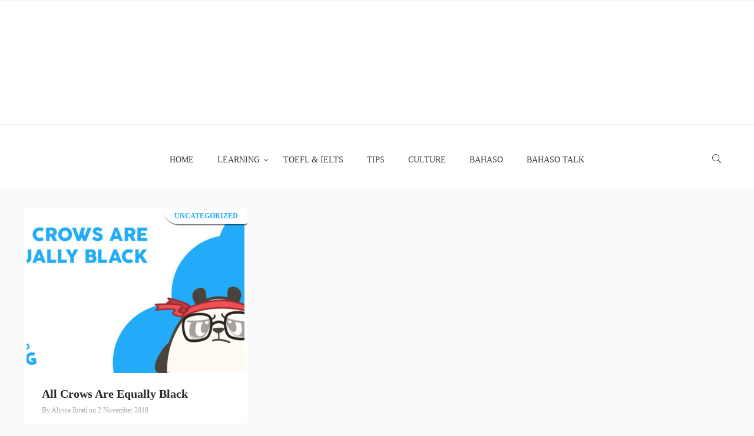

--- FILE ---
content_type: application/javascript; charset=utf-8
request_url: https://blog.bahaso.com/wp-content/themes/mochi/assets/js/dev/isotope-init.js
body_size: 153
content:
(function($){
    "use strict";
    function mochi_isotope(){
        var $grid =$('.affect-isotope').isotope({
            transitionDuration: '0.4s',
            masonry: {
                columnWidth:'.col-item'
            },
            fitWidth: true,
        });
        $grid.imagesLoaded().progress( function() {
            $grid.isotope('layout');
        });
    }
    jQuery(document).ready(function() {
        jQuery("img.lazy").lazyload();
    });

    jQuery(window).load(function(){
        mochi_isotope();
    })
})(jQuery);
